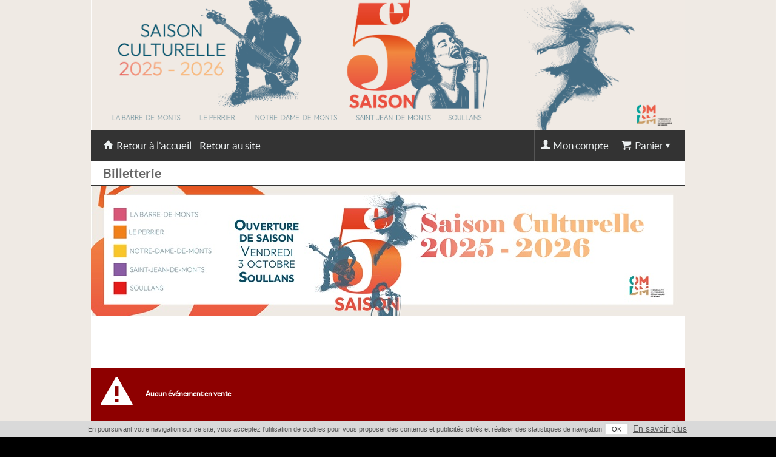

--- FILE ---
content_type: text/html
request_url: https://billetterie.omdm.fr/festival-ultrasong-2022-pays-de-la-loire-css5-oceancdccss5-pg1-rg24981.html?fbclid=IwAR3LXdTLbWfUv-dTDyrg1IFsbL6pRptICW0wIl5ZtnetvvWTdhLwLpwkMCs
body_size: 6275
content:

<!DOCTYPE html PUBLIC "-//W3C//DTD XHTML 1.0 Strict//EN" "http://www.w3.org/TR/xhtml1/DTD/xhtml1-strict.dtd">
<html xmlns="http://www.w3.org/1999/xhtml" xml:lang="fr" lang="fr">
    <head>
        <title>FESTIVAL ULTRASONG 2022 : Billet, place, pass &amp; programmation | Festival</title>
        <meta http-equiv="Content-Type" content="text/html; charset=iso-8859-1" />
        <meta http-equiv="Content-Style-Type" content="text/css" />
        <meta http-equiv="Content-Language" content="fr" />
        <meta name="robots" content="noindex, nofollow" />
        <meta name="description" content="Imprimez votre billet &agrave; domicile ou t&eacute;l&eacute;chargez-le sur votre mobile ! Cabadzi + Emma Peters + Jean-Louis Murat + Johnny Jane + Barkanan + Le M&amp;eacute;lomane Malin
..." />
        <meta name="google" content="nopagereadaloud" />
        
        
        
        <meta property="og:title" content="FESTIVAL ULTRASONG 2022 : Billet, place, pass &amp; programmation | Festival"/>
            <meta property="og:type" content="digitickapp:event"/>
            <meta property="og:image" content="https://billetterie.omdm.fr/commun/upload/staticUpload/regroupement/59/16/2_24981_110.png"/>
            <meta property="og:url" content="https://billetterie.omdm.fr/festival-ultrasong-2022-pays-de-la-loire-css5-oceancdccss5-pg1-rg24981.html"/>
            <meta property="og:site_name" content="oceancdccss5"/>
            <meta property="fb:admins" content="100002647050991" />
            <meta property="fb:app_id" content="144101235615479"/>
            <meta property="fb:page_id" content="68103553032"/>
            <meta property="og:description" content="Billetterie"/>
        
        
        <link rel="icon" type="image/x-icon" href="https://statics.digitick.com/upload/billetterie/oceancdccss5/images/favicon.ico?rev=e8c224e6b9d0be6296488a0770b46891" />
        <link rel="shortcut icon" type="image/x-icon" href="https://statics.digitick.com/upload/billetterie/oceancdccss5/images/favicon.ico?rev=e8c224e6b9d0be6296488a0770b46891" />
        <link rel="stylesheet" type="text/css" href="https://statics.digitick.com/commun/css/jquery/jquery.skitter.4.0.css?rev=e8c224e6b9d0be6296488a0770b46891" />
<link rel="stylesheet" type="text/css" href="https://statics.digitick.com/ext/billetterie5/ressource/design/css5_colisee/style/tooltip.css?rev=e8c224e6b9d0be6296488a0770b46891" />
<link rel="stylesheet" type="text/css" href="https://statics.digitick.com/ext/billetterie5/ressource/style/general.css?rev=e8c224e6b9d0be6296488a0770b46891" />
<link rel="stylesheet" type="text/css" href="https://statics.digitick.com/ext/billetterie5/ressource/style/font-awesome.min.css?rev=e8c224e6b9d0be6296488a0770b46891" />
<link rel="stylesheet" type="text/css" href="https://statics.digitick.com/ext/billetterie5/ressource/style/etatEvenement.css?rev=e8c224e6b9d0be6296488a0770b46891" />
<link rel="stylesheet" type="text/css" href="https://statics.digitick.com/ext/billetterie5/ressource/design/css5_colisee/style/assurance.css?rev=e8c224e6b9d0be6296488a0770b46891" />
<link rel="stylesheet" type="text/css" href="https://statics.digitick.com/commun/css/jquery/jquery.notification.css?rev=e8c224e6b9d0be6296488a0770b46891" />
<link rel="stylesheet" type="text/css" href="https://statics.digitick.com/commun/css/jquery/jquery.fancybox-1.3.4.css?rev=e8c224e6b9d0be6296488a0770b46891" />
<link rel="stylesheet" type="text/css" href="https://statics.digitick.com/ext/billetterie5/ressource/design/css5_colisee/style/CSS5c_Page.css?rev=e8c224e6b9d0be6296488a0770b46891" />
<link rel="stylesheet" type="text/css" href="https://statics.digitick.com/ext/billetterie5/ressource/composant/CSS5c_HeaderAdministrable/style/general.css?rev=e8c224e6b9d0be6296488a0770b46891" />
<link rel="stylesheet" type="text/css" href="https://statics.digitick.com/ext/billetterie5/ressource/design/css5_colisee/style/CSS5c_Header.css?rev=e8c224e6b9d0be6296488a0770b46891" />
<link rel="stylesheet" type="text/css" href="https://statics.digitick.com/ext/billetterie5/ressource/design/css5_colisee/style/CSS5c_Panier.css?rev=e8c224e6b9d0be6296488a0770b46891" />
<link rel="stylesheet" type="text/css" href="https://statics.digitick.com/ext/billetterie5/ressource/design/css5_colisee/style/CSS5c_Compte.css?rev=e8c224e6b9d0be6296488a0770b46891" />
<link rel="stylesheet" type="text/css" href="https://statics.digitick.com/ext/billetterie5/ressource/design/css5_colisee/style/CSS5c_CarrouselMiseEnAvant.css?rev=e8c224e6b9d0be6296488a0770b46891" />
<link rel="stylesheet" type="text/css" href="https://statics.digitick.com/ext/billetterie5/ressource/design/css5_colisee/style/CSS5c_Dialogue.css?rev=e8c224e6b9d0be6296488a0770b46891" />
<link rel="stylesheet" type="text/css" href="https://statics.digitick.com/ext/billetterie5/ressource/design/css5_colisee/style/CSS5c_Etape.css?rev=e8c224e6b9d0be6296488a0770b46891" />
<link rel="stylesheet" type="text/css" href="https://statics.digitick.com/ext/billetterie5/ressource/design/css5_colisee/style/CSS5c_Body.css?rev=e8c224e6b9d0be6296488a0770b46891" />
<link rel="stylesheet" type="text/css" href="https://statics.digitick.com/ext/billetterie5/ressource/design/css5_colisee/style/CSS5c_ListeObjet.css?rev=e8c224e6b9d0be6296488a0770b46891" />
<link rel="stylesheet" type="text/css" href="https://statics.digitick.com/ext/billetterie5/ressource/composant/CSS5c_OperationsMarketing/style/general.css?rev=e8c224e6b9d0be6296488a0770b46891" />
<link rel="stylesheet" type="text/css" href="https://statics.digitick.com/ext/billetterie5/ressource/design/css5_colisee/style/CSS5c_OperationsMarketing.css?rev=e8c224e6b9d0be6296488a0770b46891" />
<link rel="stylesheet" type="text/css" href="https://statics.digitick.com/ext/billetterie5/ressource/composant/CSS5c_FooterAdministrable/style/general.css?rev=e8c224e6b9d0be6296488a0770b46891" />

        <script type="text/javascript" src="https://statics.digitick.com/commun/js/jquery/jquery-1.9.1.min.js?v=e8c224e6b9d0be6296488a0770b46891"></script>
<script type="text/javascript" src="https://statics.digitick.com/commun/js/jquery/jquery-migrate-1.1.1.min.js?v=e8c224e6b9d0be6296488a0770b46891"></script>
<script type="text/javascript" src="https://statics.digitick.com/commun/js/php.namespaced.min.js?v=e8c224e6b9d0be6296488a0770b46891"></script>
<script type="text/javascript" src="https://statics.digitick.com/ext/billetterie5/ressource/js/composant.js?v=e8c224e6b9d0be6296488a0770b46891"></script>
<script type="text/javascript" src="https://statics.digitick.com/ext/billetterie5/ressource/js/gestionFormatPaysEtat.js?v=e8c224e6b9d0be6296488a0770b46891"></script>
<script type="text/javascript" src="https://statics.digitick.com/commun/js/Broadcaster/class_Broadcaster.js?v=e8c224e6b9d0be6296488a0770b46891"></script>
<script type="text/javascript" src="https://statics.digitick.com/commun/js/Broadcaster/class_BroadcasterError.js?v=e8c224e6b9d0be6296488a0770b46891"></script>
<script type="text/javascript" src="https://statics.digitick.com/commun/js/Broadcaster/class_BroadcasterPlugin.js?v=e8c224e6b9d0be6296488a0770b46891"></script>
<script type="text/javascript" src="https://statics.digitick.com/ext/billetterie5/ressource/js/componentManager.js?v=e8c224e6b9d0be6296488a0770b46891"></script>
<script type="text/javascript" src="https://statics.digitick.com/commun/js/isMobile.min.js?v=e8c224e6b9d0be6296488a0770b46891"></script>
<script type="text/javascript" src="https://statics.digitick.com/commun/js/jquery/plugins/fancybox/jquery.fancybox-1.3.4.pack.js?v=e8c224e6b9d0be6296488a0770b46891"></script>
<script type="text/javascript" src="https://statics.digitick.com/commun/js/jquery/plugins/jquery-ui-1.9.2.min.js?v=e8c224e6b9d0be6296488a0770b46891"></script>
<script type="text/javascript" src="https://statics.digitick.com/commun/js/jquery/plugins/jquery.skitter.4.0.js?v=e8c224e6b9d0be6296488a0770b46891"></script>
<script type="text/javascript" src="https://statics.digitick.com/commun/js/jquery/plugins/highlight.js?v=e8c224e6b9d0be6296488a0770b46891"></script>
<script type="text/javascript" src="https://statics.digitick.com/ext/billetterie5/ressource/js/initClosure.js?v=e8c224e6b9d0be6296488a0770b46891"></script>
<script type="text/javascript" src="https://statics.digitick.com/commun/js/jquery/jquery-1.6.min.js?v=e8c224e6b9d0be6296488a0770b46891"></script>
<script type="text/javascript" src="https://statics.digitick.com/commun/js/jquery/plugins/jquery.tools.tooltip.1.2.6.min.js?v=e8c224e6b9d0be6296488a0770b46891"></script>
<script type="text/javascript" src="https://statics.digitick.com/ext/billetterie5/ressource/js/endClosure.js?v=e8c224e6b9d0be6296488a0770b46891"></script>
<script type="text/javascript" src="https://statics.digitick.com/commun/js/jquery/plugins/tooltip.js?v=e8c224e6b9d0be6296488a0770b46891"></script>
<script type="text/javascript" src="https://statics.digitick.com/commun/js/jquery/plugins/jquery.notification.js?v=e8c224e6b9d0be6296488a0770b46891"></script>
<script type="text/javascript" src="https://statics.digitick.com/commun/js/date.js?v=e8c224e6b9d0be6296488a0770b46891"></script>
<script type="text/javascript" src="https://statics.digitick.com/commun/js/dateformat.js?v=e8c224e6b9d0be6296488a0770b46891"></script>
<script type="text/javascript" src="https://statics.digitick.com/ext/billetterie5/ressource/composant/CSS5c_Page/js/general.js?v=e8c224e6b9d0be6296488a0770b46891"></script>
<script type="text/javascript" src="https://statics.digitick.com/ext/billetterie5/ressource/composant/CSS5c_Panier/js/general.js?v=e8c224e6b9d0be6296488a0770b46891"></script>
<script type="text/javascript" src="https://statics.digitick.com/ext/billetterie5/ressource/composant/CSS5c_Compte/js/general.js?v=e8c224e6b9d0be6296488a0770b46891"></script>
<script type="text/javascript" src="https://statics.digitick.com/ext/billetterie5/ressource/composant/CSS5c_CarrouselMiseEnAvant/js/general.js?v=e8c224e6b9d0be6296488a0770b46891"></script>
<script type="text/javascript" src="https://statics.digitick.com/ext/billetterie5/ressource/composant/CSS5c_Dialogue/js/general.js?v=e8c224e6b9d0be6296488a0770b46891"></script>
<script type="text/javascript" src="https://statics.digitick.com/ext/billetterie5/ressource/composant/CSS5c_ListeObjet/js/general.js?v=e8c224e6b9d0be6296488a0770b46891"></script>
<script type="text/javascript" src="https://statics.digitick.com/ext/billetterie5/ressource/composant/CSS5c_OperationsMarketing/js/general.js?v=e8c224e6b9d0be6296488a0770b46891"></script>

        <script type="text/javascript">
        <!--
            
                    // Configuration des requêtes AJAX avec jQuery

    				$.ajaxSetup({
    					url: "https://billetterie.omdm.fr/ext/billetterie5/index.php?site=oceancdccss5&p=11",
    					global: false,
    					dataType: "script",
    					type: "POST",
                        beforeSend: function(xhr) {
                            // restricition faite par Firefox sur les requetes asynchrone
                            // (cf. https://developer.mozilla.org/en-US/docs/Web/API/XMLHttpRequest#xmlhttprequest-withcredentials)
                            if (this.async == true) {
                                xhr.withCredentials = true;
                            }
                        }
    				});

    				// Params JS
    				var globalsParameters = {};
    				globalsParameters.URL_CACHE_BILLETTERIE  = "https://statics.digitick.com/ext/billetterie5";
    				globalsParameters.URL_CACHE_BILLETTERIE_SITE  = "https://statics.digitick.com/ext/billetterie5/site/oceancdccss5";
    				globalsParameters.LIEN_AUTO_ABSOLU_BILLETTERIE  = "https://billetterie.omdm.fr/ext/billetterie5";
    				globalsParameters.LIEN_AUTO_ABSOLU_BILLETTERIE_SITE  = "https://billetterie.omdm.fr/ext/billetterie5/site/oceancdccss5";
    				globalsParameters.LIEN_AUTO_ABSOLU_BILLETTERIE_INDEX  = "https://billetterie.omdm.fr/ext/billetterie5/index.php?site=oceancdccss5";
                    globalsParameters.PAGE = 2;
                    globalsParameters.PAGE_ETAPE = "pageAccueil";
                    globalsParameters.IS_DESIGNED = true;
                    globalsParameters.SITE = 'oceancdccss5';

                    //Devise
                    var currencySymbol = "&euro;";

    				// Text JS
    				var globalsTexts = {};

    				componentManager.origin_page = 1;
componentManager.langue = "fr";

                    (function() {
                        var linkedCSS = "https://billetterie.omdm.fr/index-css5-velmobileoceancdc-pg1.html";
                        var dataSite = {
                            isSiteMobile: 0,
                            siteMobile: "velmobileoceancdc",
                            alwaysRedirectOnMobileWebsite: 0
                        };

                        if(typeof isMobile != "undefined" && ((isMobile.any && dataSite.isSiteMobile) || (!isMobile.any && !dataSite.isSiteMobile))) {
                            return;
                        }
                        if(document.cookie.match(/view_site_from_mobile/) && !dataSite.alwaysRedirectOnMobileWebsite) {
                            return;
                        }

                        document.location.href = linkedCSS;
                    })();
                

                    globalsTexts["panier"] = new Array();
                    globalsTexts["panier"][0] = "Patientez Svp";
                    globalsTexts["panier"][1] = "Afficher le détail";
                    globalsTexts["panier"][2] = "Masquer le détail";
                    globalsTexts["panier"][3] = "Votre panier est vide...";
                    globalsParameters["PAGE_MOD_ETAPE_2"] = "202";

                    var compPanier1 = new Panier({
                "numero": 1,
                "language": "fr",
                "id": "compPanier1",
                "varname": "compPanier1"
            });
                    compPanier1.boutonDropdown = 1;
                    compPanier1.enableScrollPanier = 1;
                


                    var carrouselAnimation = "showBars";
                    var carrouselDots = true;
                


            function showSpinner() {
                document.getElementById("loadingSpinner").style.display = "block";
            }
            function hideSpinner() {
                document.getElementById("loadingSpinner").style.display = "none";
            }
        

                var compListeObjet1 = new ListeObjet({
                "numero": 1,
                "language": "fr",
                "id": "compListeObjet1",
                "varname": "compListeObjet1"
            });
                globalsTexts["listeObjet"] = ["... Suite"];
            



                    var notification = null;

                    function setCookie(nom, valeur, expire, chemin, domaine, securite){
                        document.cookie = nom + " = " + escape(valeur) + " " + ((expire == undefined) ? "" : ("; expires = " + expire.toGMTString())) + ((chemin == undefined) ? "" : ("; path = " + chemin)) + ((domaine == undefined) ? "" : ("; domain = " + domaine)) + ((securite == true) ? "; secure" : "");
                    }

                    function setValidationCookie() {
                        var dtExpire = new Date();

                        dtExpire.setTime(dtExpire.getTime() + 3600 * 1000 * 24 * 395);
                        setCookie("notification-cookies", "true", dtExpire, "/" );
                        notification.closeNotification();
                    }
                

                    $(function() {
                        
                        compPanier1.cachePanier();
                    


			if($('table.tarifs').length > 1) {
				$('.boutonReplier').each(function() { $(this).click(); });
			}
		

                listeAlertes.push("Aucun événement en vente");
            




    // ajout contact assistance
    $(".compFooterMarqueBlanche .dataContentComposants .conditionsGenerales").before('<div><a class="Hotline" href="https://faq.seetickets.fr" target="_blank">Contact / assistance</a></div>');

    // ajout signature digitick.com
    $(".compFooterMarqueBlanche .dataContentComposants").append('<div id="PoweredDigi"><a href="http://www.digitick.com" target="_blank">Powered by Digitick.com</a></div>');

    // dï¿½placement du titre de la billetterie
    $(".compHeader .descriptionHeader" ).insertAfter( $( "#cadreContent .ligneContent2" ) );

    // deplacement du bouton commander pour le panier fermï¿½ type om
    $( "#compPanier1 .headerComposants .footerComposants .contentComposants .dataContentComposants .totalValiderPanier .validerPanier" ).clone().appendTo( "#compPanier1 .topContentComposants" );



    // On rend la navigation fixe au scroll
    $(function () {
        $(window).scroll(function () {
            if ($(this).scrollTop() > 212) {
                 $("#cadreContent .ligneContent2").toggleClass("StickyNav", true);
                 $("#cadreContent .descriptionHeader").toggleClass("StickyNav-ligne3", true);
            }
            else {
                $("#cadreContent .ligneContent2").toggleClass("StickyNav", false);
                $("#cadreContent .descriptionHeader").toggleClass("StickyNav-ligne3", false);
            }
        });
    });


    $(".compPanier .panierBouton").insertBefore(".compPanier .topContentComposants .titleComposants");


    $("#pageEtape1 .compChoixSurPlan .header .globalTools").before('<div class="legendeContainer"><div class="legende"><svg class="selec" width="30px" height="18px"><rect width="26px" height="16px" class="inCart"/></svg><span>si&egrave;ge s&eacute;lectionn&eacute;</span><svg class="dispo" width="30px" height="18px"><rect width="26px" height="16px" class="available"/></svg><span>si&egrave;ge disponible</span><svg class="occup" width="30px" height="18px"><rect width="26px" height="16px" class="gris"/></svg><span>si&egrave;ge occup&eacute;</span></div></div>'); // legende places


    $("#contenuformulaire .compReduction").insertBefore(".compBody #infoformulaire"); // dï¿½placement du code en haut de page


    if( $(".descriptionHeader").text().length == 0) {
        $(".descriptionHeader").hide();
    }


    $(document).ready(function () {
        $('.compObjetRegroupement').not('#compObjetRegroupement1').each(function () {

            var $bandeau = $(this).find('.objetListeChild .objetBandeau');
    
            if ($bandeau.length) {
                $bandeau.prependTo($(this));
            }
            let lienObjet = $(this).find(".objetNom").attr("href");
            $(this).click(function() {
                window.location.href = lienObjet;
            });
        });
    });


                    notification = new Notification(
                    {
                        position: "bottom",
                        type : "information",
                    message: "<p style=\"margin-top: 0px;\" >En poursuivant votre navigation sur ce site, vous acceptez l'utilisation de cookies pour vous proposer des contenus et publicités ciblés et réaliser des statistiques de navigation<span class=\"positive4 white-button\" onclick=\"setValidationCookie()\">OK</span> <a href=\"http://www.cnil.fr/vos-droits/vos-traces/les-cookies/\" target=\"_blank\">En savoir plus</a> </p>"
                    });
                

                    } );
        // -->
        </script>
        
    				<!-- sytag Google Analytics -->
    				<script type="text/javascript">
    					var gaJsHost = (("https:" == document.location.protocol) ? "https://ssl." : "http://www.");
                        document.write(unescape("%3Cscript src='" + gaJsHost + "google-analytics.com/ga.js' type='text/javascript'%3E %3C/script%3E"));
    				</script>
    				<script type="text/javascript">
    				try{
    				 
                var pageTrackerUA_3152145_1 = _gat._createTracker("UA-3152145-1");
                    pageTrackerUA_3152145_1._trackPageview('');
            
    				} catch(err) {}
    				</script>
    				<!-- sytag End of Google Analytics -->
        
        <link rel="stylesheet" type="text/css" href="https://billetterie.omdm.fr/ext/billetterie5/site/oceancdccss5/style/surcharge.css">

        <meta name="viewport" content="width=device-width, initial-scale=1.0, maximum-scale=1.0, minimum-scale=1.0">
        <script type="text/javascript" src="https://statics.digitick.com/ext/billetterie5/ressource/design/css5_colisee/js/scripts.js"></script>
    
    </head>
    <body id="nouvelleVisite" style="background-image:url('https://statics.digitick.com/upload/billetterie/oceancdccss5/images/backgroundImage.jpg?1769054400');background-repeat:no-repeat;background-position:left top;background-size:cover;background-color:rgba(0,0,0,1);">
        

        

                <div id="positionSite">
            <div id="langageFR" class="langage">
                <div id="pageAccueil" class="pageEtape">
                    
                    <div id="cadreContent">
                        <div class="ligneContent1 row">
        <div class="colonneContent1 span12">
        <div class="headerAdministrable" style="--ratio: 21.94; background-image: url('https://statics.digitick.com/upload/billetterie/oceancdccss5/images/headerAdministrable.jpg?rev=202601220508'); width: 980px; height: 215px; background-color: rgba(255,255,255,1); background-position: left top; background-repeat: no-repeat; background-size: cover;">
</div>

    </div>

</div>

<div class="ligneContent2 row-fluid">
        <div class="colonneContent1 span12">
        <div class="compHeader" id="compHeader1"><div class="headerComposants" id="compHeaderHeader1"><div class="footerComposants" id="compHeaderFooter1"><div class="contentComposants" id="compHeaderContent1"><div class="topContentComposants"><div class="titleComposants">
    <span>
        Billetterie
    </span>
</div>
</div><div class="dataContentComposants">
<span class="descriptionHeader">Billetterie</span>

<span class="etapeHeader">Programmation</span>

<a class="lienAccueilHeader" href="https://billetterie.omdm.fr/index-css5-oceancdccss5-pg1.html"><span>Retour à l'accueil</span></a>

<a class="lienSiteHeader" href="https://www.oceanmaraisdemonts.fr/Sortir-Decouvrir/La-5e-Saison-2019-20-soyez-5-fois-plus-curieux"><span>Retour au site</span></a>
</div><div class="bottomContentComposants"></div></div></div></div></div><div class="compPanier" id="compPanier1"><div class="headerComposants" id="compPanierHeader1"><div class="footerComposants" id="compPanierFooter1"><div class="contentComposants" id="compPanierContent1"><div class="topContentComposants"></div><div class="dataContentComposants"><script>componentManager.add("CSS5c_Panier", "compPanier1",  1);</script></div><div class="bottomContentComposants"></div></div></div></div></div><div class="compCompte" id="compCompte1"><div class="headerComposants" id="compCompteHeader1"><div class="footerComposants" id="compCompteFooter1"><div class="contentComposants" id="compCompteContent1"><div class="topContentComposants"></div><div class="dataContentComposants"><script>componentManager.add("CSS5c_Compte", "compCompte1",  1);</script></div><div class="bottomContentComposants"></div></div></div></div></div>
    </div>

</div>

<div class="ligneContent3 row">
        <div class="colonneContent1 span12">
        <div class="compCarrouselMiseEnAvant" id="compCarrouselMiseEnAvant1"><div class="headerComposants" id="compCarrouselMiseEnAvantHeader1"><div class="footerComposants" id="compCarrouselMiseEnAvantFooter1"><div class="contentComposants" id="compCarrouselMiseEnAvantContent1"><div class="topContentComposants"></div><div class="dataContentComposants"><div class="box_skitter box_skitter_digitick">
    <ul>
        <li>
    <a  href="https://www.omdm.fr/sortir/culture/la-5eme-saison/">
        <img src="https://statics.digitick.com/commun/upload/staticUpload/imgupload/39/6a/0_42643_0.jpg" id="miseEnAvant_42643" data-imageId="42643"/>
    </a>
    <div class="label_text">
        <p></p>
    </div>
</li>
    </ul>
</div></div><div class="bottomContentComposants"></div></div></div></div></div><div class="compDialogue" id="compDialogue1"><div class="headerComposants" id="compDialogueHeader1"><div class="footerComposants" id="compDialogueFooter1"><div class="contentComposants" id="compDialogueContent1"><div class="topContentComposants"></div><div class="dataContentComposants"><script>var listeAlertes = [];</script><script>componentManager.add("CSS5c_Dialogue", "compDialogue1",  1, function(data) {
                for(var i in listeAlertes) {
                    if(0 == $("#compDialogueContent1 .listeErreur").length) {
                        $("#compDialogueContent1 .dataContentComposants").append("<div class=\"listeErreur\"></div>");
                    }
                    $("#compDialogue1 .listeErreur").append("<span>" + listeAlertes[i] + "</span>");
                }
            });</script></div><div class="bottomContentComposants"></div></div></div></div></div>
    </div>

</div>

<div class="ligneContent4 row">
        <div class="colonneContent1 span12">
        <div class="compEtape" id="compEtape1"><div class="headerComposants" id="compEtapeHeader1"><div class="footerComposants" id="compEtapeFooter1"><div class="contentComposants" id="compEtapeContent1"><div class="topContentComposants"></div><div class="dataContentComposants"><div class="row-fluid"><div class="etape1 span3">
    <div class="etapeNom">ETAPE 1</div>
    <div class="etapeDesc">Choix des places</div>
</div>
<div class="etape2 span3">
    <div class="etapeNom">ETAPE 2</div>
    <div class="etapeDesc">Vos coordonnées</div>
</div>
<div class="etape3 span3">
    <div class="etapeNom">ETAPE 3</div>
    <div class="etapeDesc">Paiement sécurisé</div>
</div>
<div class="etape4 span3">
    <div class="etapeNom">ETAPE 4</div>
    <div class="etapeDesc">Téléchargement des places</div>
</div>
</div></div><div class="bottomContentComposants"></div></div></div></div></div><div class="compBody" id="compBody"><div class="headerComposants" id="compBodyHeader"><div class="footerComposants" id="compBodyFooter"><div class="contentComposants" id="compBodyContent"><div class="topContentComposants"></div><div class="dataContentComposants"><div id="loadingSpinner" style="display: none;">
    <div class="spinner"></div>
</div>
<div class="ligneAccueilContent1">
<div class="colonneAccueilContent1">
<div class="compListeObjet" id="compListeObjet1"><div class="headerComposants" id="compListeObjetHeader1"><div class="footerComposants" id="compListeObjetFooter1"><div class="contentComposants" id="compListeObjetContent1"><div class="topContentComposants"></div><div class="dataContentComposants"><div class="compObjetRegroupement" id="compObjetRegroupement1"><div class="headerComposants" id="compObjetRegroupementHeader1"><div class="footerComposants" id="compObjetRegroupementFooter1"><div class="contentComposants" id="compObjetRegroupementContent1"><div class="topContentComposants"></div><div class="dataContentComposants"><span class="objetListeMain">
	
		<input type="hidden" name="idRgp" id="idRgp" value="24981" />
	
	
	<dl style="background:none;">
		
				
		<dt>
			<img src="https://billetterie.omdm.fr/commun/upload/staticUpload/regroupement/59/16/2_24981_110.png" style="overflow:hidden" />
		</dt>
		<dd>
			<h1 class="nom" style="color:black">Festival Ultrasong 2022</h1>
			<span class="objetGenre hidden">Festival</span><br />
			<span class="objetSousGenre hidden"></span><br />
			<span class="objetDate">Du 26 au 28 juillet 2022, à Notre Dame de Monts</span><br />
			<span class="objetInfo"><p>Cabadzi + Emma Peters + Jean-Louis Murat + Johnny Jane + Barkanan + Le M&eacute;lomane Malin</p><br />
<p>Du 26 au 28 juillet 2022, Th&eacute;&acirc;tre de la Clairi&egrave;re &agrave; Notre Dame de Monts</p><br />
<p>Cette ann&eacute;e, le festival Ultrasong f&ecirc;te ses dix ans avec toujours la m&ecirc;me obsession : ne s&rsquo;interdire aucune esth&eacute;tique ; la programmation navigue de la chanson &agrave; texte &agrave; la pop electro, du hip-hop au rock.</p><br />
<p>Offre sp&eacute;ciale : Pass 3 soir&eacute;es 20 &euro;</p><br />
<p>OUVERTURE BILLETTERIE : VENDREDI 1ER JUILLET 2022</p><br />
<p>&nbsp;</p><br />
<p>&nbsp;</p><br />
<p>&nbsp;</p></span>
		</dd>
	</dl>
</span>
	
</div><div class="bottomContentComposants"></div></div></div></div></div>
</div><div class="bottomContentComposants"></div></div></div></div></div>
</div>
</div>
</div><div class="bottomContentComposants"></div></div></div></div></div><div class="compOperationsMarketing" id="compOperationsMarketing1"><div class="headerComposants" id="compOperationsMarketingHeader1"><div class="footerComposants" id="compOperationsMarketingFooter1"><div class="contentComposants" id="compOperationsMarketingContent1"><div class="topContentComposants"></div><div class="dataContentComposants"></div><div class="bottomContentComposants"></div></div></div></div></div>
    </div>

</div>

<div class="ligneContent5 row">
        <div class="colonneContent1 span12">
        <div class="footerAdministrable" style="background-image: url('https://statics.digitick.com/upload/billetterie/oceancdccss5/images/footerAdministrable.jpg?rev=202601220508'); background-color: rgba(255,204,1,0.98); background-position: left top; background-repeat: no-repeat; background-size: cover;">
    <div class="footerAdministrableLine"><div class="footerAdministrableColumn"></div>
<div class="footerAdministrableColumn"><div class="faPaiementSecurise faPaiementSecuriseImagePayline" style="color: #000000;">
    Paiement 100% Sécurisé
</div>
</div>
<div class="footerAdministrableColumn"><div class="faCgv" id="cgv">
    <a href="javascript:void(0)" style="color: #000000;" onclick="OuvrirPopup('https://billetterie.omdm.fr/ext/billetterie5/index.php?site=oceancdccss5&p=321', 'CGV', '550', '320');">Conditions générales de vente</a>
</div>
<div class="faCgv" id="donnesperso">
    <a href="javascript:void(0)" style="color: #000000;" onclick="OuvrirPopup('https://billetterie.omdm.fr/ext/billetterie5/index.php?site=oceancdccss5&p=321#contentPpdp', 'CGV', '550','320');">Données Personnelles</a>
</div>
<div class="faMentionsLegales">
    <a href="//billetterie.omdm.fr/ext/billetterie5/index.php?site=oceancdccss5&p=5001" style="color: #000000;">Mentions légales</a>
</div>
<div class="faTexteEditable" style="color: #000000;">
    <a href="https://www.omdm.fr/sortir/culture/la-5eme-saison/"><b>Infos pratiques billetterie</b></a>
</div>
</div>
</div>

</div>

    </div>

</div>


                    </div>
                </div>
            </div>
        </div>

        
        
        
    </body>
</html>


--- FILE ---
content_type: text/css
request_url: https://statics.digitick.com/ext/billetterie5/ressource/design/css5_colisee/style/CSS5c_Panier.css?rev=e8c224e6b9d0be6296488a0770b46891
body_size: 1925
content:
/**
 * CONTENTS
 *
 * FONCTIONNEMENT GENERAL
 * Icon...................................Ajout d'icone SVG
 * General................................Positionnement general
 * Panier vide............................Comportement du panier lorsqu'il est vide
 *
 *
 * AJUSTEMENT TABLETTE ET MOBILE
 * Max width 980px........................Gestion de l'apparence du panier en dessous de 980px;
 *
 * AJUSTEMENT SMARTPHONE
 * Max width 767px........................affichage du contenu du panier en full largeur
 *
 * FORTE CHARGE
 * Panier en mode forte charge............affichage du panier en mode forte charge
 */



/*------------------------------------*\
    #ICON
\*------------------------------------*/


.compPanierVide .topContentComposants:before, 
.compPanier .topContentComposants:before {
  content: "\e601";
  font-family: 'icomoon';
  speak: none;
  font-style: normal;
  font-weight: normal;
  font-variant: normal;
  text-transform: none;
  line-height: 50px;

  /* Better Font Rendering =========== */
  -webkit-font-smoothing: antialiased;
  -moz-osx-font-smoothing: grayscale;
  float: left;
  padding-right: 5px;
}

/*------------------------------------*\
    #GENERAL
\*------------------------------------*/

#compPanier1 {
  position: relative;
  float: right;
}

  #compPanier1 .headerComposants .footerComposants .contentComposants .topContentComposants .titleComposants {
    position:relative;
    float:left;
   
  }
  #compPanier1 .cachePanier a {
    display: block;
    height: 26px;
  }
    #compPanier1 .headerComposants .footerComposants .contentComposants .topContentComposants .titleComposants span {
      float: left;
    }
      #compPanier1 .deroulePanier span,
      #compPanier1 .cachePanier span {
        display: none;
      }

      
      /**
      *  #ICON
      */

      #compPanier1 .cachePanier a:after {
      content: "\e60f";
        font-family: 'icomoon';
        speak: none;
        font-style: normal;
        font-weight: normal;
        font-variant: normal;
        text-transform: none;
        line-height: 1;

        /* Better Font Rendering =========== */
        -webkit-font-smoothing: antialiased;
        -moz-osx-font-smoothing: grayscale;
         position: absolute;
        right: 0;
        top: 14px;
      }

        #compPanier1 .headerComposants .footerComposants .contentComposants .topContentComposants .titleComposants span.cachePanier a span,
        #compPanier1 .headerComposants .footerComposants .contentComposants .topContentComposants .titleComposants span.deroulePanier a span {
          display:none;
        }

    #compPanier1 .headerComposants .footerComposants .contentComposants .topContentComposants .titleComposants span.resumePanier {
      float:left;
      padding-right:18px;
      color:#fff;
      padding-left:3px;
      font-size:14px;
    }

/*------------------------------------*\
    #PANIER VIDE
\*------------------------------------*/

.compPanierVide .topContentComposants, .compPanier .topContentComposants {
  height: 50px;
  line-height: 50px;
  border-left: 1px solid #555;
  padding-left: 10px;
}
  .compPanierVide .topContentComposants:hover, .compPanier .topContentComposants:hover {
    color: #777;
  }




#compPanier1 .headerComposants .footerComposants .contentComposants .dataContentComposants {
  background: #333;
  color:#000;
  z-index:999999;
  position:absolute;
  right:-20px;
  top:50px;
  width:260px;
  border-left:1px solid #555;
  display: none;
}

#compPanier1 .headerComposants .footerComposants .contentComposants .dataContentComposants .listeRecapPanier .delaiValiditePanier{
  display:none;
}

#compPanier1 .listeRecapPanier {
  padding: 15px 15px 30px 15px;
}


#compPanier1 .listeRecapPanier .recapPanier {
 clear:both;
  padding: 2px 0;
  position: relative;

}
#compPanier1 .listeRecapPanier .recapPanier .infosRecapPanier {
  padding: 0 ;
}
#compPanier1 .listeRecapPanier .recapPanier .infosRecapPanier span {
  display: block;
}
#compPanier1 .listeRecapPanier .recapPanier .infosRecapPanier .image {
  display: none;
}
#compPanier1 .listeRecapPanier .recapPanier .infosRecapPanier .nomRegroupement {
 
  font-size: 11px;
  text-transform: uppercase;
}

#compPanier1 .listeRecapPanier .recapPanier .infosRecapPanier .nom {
  font-weight: bold;
}

#compPanier1 .listeRecapPanier .recapPanier .infosRecapPanier .nom a,
#compPanier1 .listeRecapPanier .recapPanier .infosRecapPanier .nomRegroupement a {
  text-decoration: none;
  color: #fff;
  font-size: 16px;
}

#compPanier1 .listeRecapPanier .recapPanier .infosRecapPanier .nomRegroupement a{
  display:none;
}



#compPanier1 .listeRecapPanier .recapPanier .infosRecapPanier .date {
  color: #fff;
  font-size: 12px;
 
}
#compPanier1 .listeRecapPanier .recapPanier .infosRecapPanier .lieu {
  font-size: 11px;
  color:#999999;
}
#compPanier1 .listeRecapPanier .recapPanier .infosRecapPanier .adresse {
  font-size: 12px;
  color: #999999;
}
#compPanier1 .listeRecapPanier .recapPanier .infosRecapPanier .ville {
  font-size: 12px;
  color: #999999;
}
#compPanier1 .listeRecapPanier .recapPanier .infosRecapPanier .tarif {
  font-size: 12px;
  color:#999999;
}
#compPanier1 .listeRecapPanier .recapPanier .infosRecapPanier .prix {
  font-size: 12px;
    color:#999999;
}
#compPanier1 .listeRecapPanier .recapPanier .infosRecapPanier .prix span {
  display: inline;
}
#compPanier1 .listeRecapPanier .recapPanier .infosRecapPanier .fraisDeGestion {
  font-size: 10px;
    color:#555555;
}
#compPanier1 .bottomRecapPanier .supRecapPanier .lienSupRecapPanier {
  font-size: 10px;
  background: #333;
  padding: 0 5px;
  color: #999999;

}
#compPanier1 .bottomRecapPanier .supRecapPanier .lienSupRecapPanier:hover {
  color: #555555;
}
#compPanier1 .totalValiderPanier {
  clear:both;

}
#pageAccueil #compPanier1 .totalValiderPanier,
#pageEtape1 #compPanier1 .totalValiderPanier {
  margin-top: 0;
}
#compPanier1 .totalValiderPanier .totalPanier {
  text-align: center;
  margin: 0 0 5px 0;
  font-size:22px;
  clear:both;
  color:#fff;
  padding-top:13px;
}

#compPanier1 .totalValiderPanier .validerPanier {
}
#compPanier1 .totalValiderPanier .validerPanier a {
  background: #fff;
  height: 45px;
  line-height: 45px;
  text-align: center;
   display:block;
   font-size:21px;
   color:#000;
   text-transform:uppercase;
   }
   #compPanier1 .totalValiderPanier .validerPanier a:hover {
    background: #e8e7e7;
   }
   
#compPanier1 .fraisModeDeDiffusion {
  font-size: 12px;
  padding: 0 14px 14px 14px;
  color: #fff;
}
.supPanier {
  margin: 5px 0;
  text-align: center;
}
.supPanier a {
  font-size: 11px;
  text-decoration: none;
  color: #999;
}
.supPanier a:before {
  content: 'X';
  transform:rotate(45deg);
}
.supPanier a:hover {
  color: #555;
}


.compPanier .topContentComposants{
  display:table;
}

.compPanier .topContentComposants .delaiValiditePanier .panierTimeout{
  display:none;
}


.compPanier .topContentComposants .titleComposants .titlePanier{
  padding-right:5px;
}

#compPanier1 .listeRecapPanier .bottomRecapPanier span.supRecapPanier {
  height:21px;
  background:#333333;
  position:absolute;
  right:0;
  top:-15px;
  display:block;
}
#compPanier1 .listeRecapPanier .bottomRecapPanier span.supRecapPanier .lienSupRecapPanier:before {
  content: "\e60b";
  font-family: 'icomoon';
  speak: none;
  font-style: normal;
  font-weight: normal;
  font-variant: normal;
  text-transform: none;

  /* Better Font Rendering =========== */
  -webkit-font-smoothing: antialiased;
  -moz-osx-font-smoothing: grayscale;
  padding-right: 3px;
  vertical-align: middle;;
}

#compPanier1 .delaiValiditePanier {
  float: left;
}

.compPanier .delaiValiditePanier span.panierTimeout {
}

#compPanier1 .totalValiderPanier .delaiValiditePanier {
  margin:0 auto;
  text-align:center;
  padding:6px 10px;
  color:#999999;
}
.totalValiderPanier {
  border-top: 1px solid #555;
}
.totalValiderPanier .delaiValiditePanier {
  float: none !important;
  color: #fff;
  font-size: 11px; 
}
.titleComposants .delaiValiditePanier {
  font-size: 12px;
  line-height: 20px;
}
#pageEtape4 #compPanier1  {
  display: none;
}

.compPanier .recapPanier span.assuranceCart .label{
    color:#16a085;
    margin:0;
    font-size:12px;
    font-weight:normal;
 }
 
.compPanier .headerComposants .footerComposants .contentComposants .dataContentComposants .totalValiderPanier .totalPanier span.assuranceCart{
  font-size: 12px;
  color: #16a085;
 }
 
.compPanier .recapPanier span.assuranceCart{
     border-radius:0;
     margin:0;
     
 }

#compPanier1 .deroulePanier a,
#compPanier1 .cachePanier a {
  width: 95px;
  display: inline-block;
  position: absolute;
  right: 0;
  height: 50px;
}

#compPanier1 .deroulePanier a:after {
  content: "\e60e";
  font-family: 'icomoon';
  speak: none;
  font-style: normal;
  font-weight: normal;
  font-variant: normal;
  text-transform: none;
  line-height: 1;
  -webkit-font-smoothing: antialiased;
  -moz-osx-font-smoothing: grayscale;
  position: absolute;
  right: 0;
  top: 17px;
}

.titleComposants + .validerPanier {
  display: inline-block;
  float: left;
  background: #333;
  color: #fff;
  padding: 0 10px;
  margin-left: 10px;
  line-height: 48px;
  margin-right: -20px;
}
.titleComposants + .validerPanier a {
  color: #fff;
  font-size: 14px;  
}
.bottomRecapPanier {
  border-top: 1px solid #999999;
  text-align: right;
  position: relative;
  margin-top: 10px;
}
.infoPanier {
  padding: 10px;
  font-size: 10px;
  color: #fff;
  text-align: center;
  
}


/*------------------------------------*\
    #FORTE CHARGE
\*------------------------------------*/

.panierBouton {
  float: left;
  margin-right: 5px;  
}

/*------------------------------------*\
    #Prio / Primo abo
\*------------------------------------*/

.subnum {
  color: #fff;
  font-size: 12px;
}

 /******************************************************************************/
 /*                            PANIER MASSIF                                   */
/******************************************************************************/
.tarif-details {
  margin-top: 58px;
}



--- FILE ---
content_type: text/css
request_url: https://statics.digitick.com/ext/billetterie5/ressource/design/css5_colisee/style/CSS5c_CarrouselMiseEnAvant.css?rev=e8c224e6b9d0be6296488a0770b46891
body_size: 322
content:
/*------------------------------------*\
    #CARROUSEL
\*------------------------------------*/
    .box_skitter .box_clone img{
        height: auto;
        width: auto !important;
    }

.info_slide_dots{
    display:none!important;
 }

    .compCarrouselMiseEnAvant .headerComposants .footerComposants .contentComposants .dataContentComposants {
       width:980px;
       height:300px;
      
    }

    .box_skitter_digitick {
        height: 300px;
        width: 980px;
    }

    .box_skitter {
        background: transparent;
    }
 
    .box_skitter .label_skitter {
        background:#F3F3F3;
        bottom: 0;
        color: #000;
        left: -1px;
        opacity: 0.8;
        position: absolute;
        z-index: 150;
        top:295px!important;
        width:639px!important;
        height:67px!important;
        text-align:center;
        border-top:5px solid #E50323;
    }

    .box_skitter .label_skitter p {
        font-family: 'baron_neue_boldbold',arial, Arial,Helvetica,sans-serif;
        letter-spacing: inherit;
        margin: 0;
        padding: 10px;
    }


--- FILE ---
content_type: text/css
request_url: https://statics.digitick.com/ext/billetterie5/ressource/design/css5_colisee/style/CSS5c_Body.css?rev=e8c224e6b9d0be6296488a0770b46891
body_size: 1322
content:
/*-----------------------------------------*\
                    BODY
\*-----------------------------------------*/

.compPaiementFree table#paiementFree tr th#titlePaiementFree,
#withoutExclusive .titleComposants,
#crossSellingForm .boxCrossSelling .title,
#compBody #compBodyHeader #compBodyFooter #compBodyContent .topContentComposants .titleComposants,
#compRechercheEspritMusique .libelleRecherche,
.compReduction .headerComposants .footerComposants .contentComposants .dataContentComposants table tr .tableColonne1,
#currentDiv.packContent h2 {
    font-size:18px;
    color:#4C4C4C;
    padding-top:10px;
    padding-bottom:10px;
    padding:10px 20px;
    border-bottom:1px solid #999;
}
#compBody #compBodyHeader #compBodyFooter #compBodyContent .topContentComposants .titleComposants span {
}
#compBody #compBodyHeader #compBodyFooter #compBodyContent .dataContentComposants {
}
#compBody #compBodyHeader #compBodyFooter #compBodyContent .dataContentComposants div {
}
#compBody #compBodyHeader #compBodyFooter #compBodyContent .dataContentComposants .ligneAccueilContent1 {
    margin-bottom:12px;
    overflow:hidden;
}
#compBody #compBodyHeader #compBodyFooter #compBodyContent .dataContentComposants .ligneAccueilContent1 .colonneAccueilContent1 {
}
#compBody #compBodyHeader #compBodyFooter #compBodyContent .dataContentComposants .ligneAccueilContent1 .colonneAccueilContent2 {
}
#compBody #compBodyHeader #compBodyFooter #compBodyContent .dataContentComposants .ligneAccueilContent2 {
    clear:both;
}
#compBody #compBodyHeader #compBodyFooter #compBodyContent .dataContentComposants .ligneAccueilContent2 .colonneAccueilContent1 {
}
#compBody #compBodyHeader #compBodyFooter #compBodyContent .dataContentComposants .ligneAccueilContent2 .colonneAccueilContent2 {
    background:#F3F3F3;
    padding-bottom:15px;
}
#compBody #compBodyHeader #compBodyFooter #compBodyContent .bottomContentComposants {
}
#pageCompte .descContent {
    padding:10px 20px;

}
.ongletContent {
    display: block;
    height: 56px;
    position: relative;
    margin: 10px 20px 0;
}

.ongletContent a.ongletSelected {
    background: #333;
    color: #FFFFFF;
}

.ongletContent a {
    background: none repeat scroll 0 0 #777;
    color: #FFFFFF;
    display: block;
    float: left;
    height: 47px;
    padding-top: 9px;
    text-align: center;
    text-decoration: none;
    width: 313px;
}
.ongletContent a:nth-child(3) {
    border-left: 1px solid #333;
}
.ongletContent a:nth-child(3) {

    border-left: 0 !important;
}

.ongletContent a#compteDeconnexion {
    color: #4a4a4a;
    display: block;
    float: right;
    font-size: 15px;
    position: absolute;
    right: 2px;
    width: 115px;
    line-height: 26px;
    box-shadow: none;
    background: transparent;
    padding: 8px 10px;
    border: none;
    top: -84px;
    height: 25px;;
}

.ongletContent a#compteDeconnexion:before {
    content: "\f08b";
    font-family: 'FontAwesome';
    speak: none;
    font-style: normal;
    font-weight: normal;
    font-variant: normal;
    text-transform: none;
    line-height: 26px;
    -webkit-font-smoothing: antialiased;
    -moz-osx-font-smoothing: grayscale;
    margin-right: 5px;
    float: left;
    font-size: 19px;
}
#pageCompte .rechercheCompteDigitick {
    background: none repeat scroll 0 0 #e8e7e7;
    padding: 15px 11px 5px;
    clear:both;
    margin:0 20px;
}

#pageCompte .zoneRecherche select {
    font-size: 12px;
    width: 170px;
    margin-bottom: 10px;
    height: 24px;
}

#pageCompte .zoneRecherche input {
    border: 1px solid #D1D1D1;
    font-size: 12px;
    height: 17px;
    background: #fff;
}

#pageCompte .zoneRecherche button {
    color: #FFFDEE;
    cursor: pointer;
    font-size: 10px;
    font-weight: bold;
    height: 24px;
    margin-right: inherit;
    width: 30px;
    margin-left: 10px;
}

#pageCompte .zoneTri {
    display: inline-block;
    margin-left: 25px;
}



.zoneRecherche{
    display:inline-block;
 }

#calContent{
    display: inline-block;
     }

#pageCompte .rechercheCompteDigitick span {
    color: #424242;
    font-family: Arial,Helvetica,sans-serif;
    font-size: 10px;
    font-weight: bold;
}

#pageCompte .zoneTri select {
    font-size: 12px;
    width: 120px;
    height: 24px;
}

.ongletContent a span.ongletLibelle {
    font-size: 16px;
    text-transform: normal;
}
.ongletContent a span {
    display: block;
}

.ongletContent a#compteDeconnexion span.ongletLibelle {
    font-size: 16px;
}

#pageCompte #compBody #compBodyHeader #compBodyFooter #compBodyContent .dataContentComposants .titleContent{
 color: #4C4C4C;
    padding:10px 20px;
    border-bottom:1px solid #DBDBDB;
    font-size:18px;
}
#pageCompte #TransactionContent {
    padding: 0 20px;
}
#pageCompte #PaniersMassifsContent {
    padding: 0 20px;
}
#pageCompte #PaniersMassifsContent .compCompteTransaction {
    margin-bottom: 20px;
}
#pageCompte #PaniersMassifsContent .dataContentComposants {
    border-top: none;
}

#pageEtape4 .compBody .compCourrier .dataContentComposants>div {
    padding: 15px;
}

 /***************************************************************************************************/
 /*                                        Spinner Etape1                                          */
/***************************************************************************************************/

.spinner {
    border: 12px solid rgba(0, 0, 0, 0.1);
    width: 80px;
    height: 80px;
    border-radius: 90%;
    border-left-color: #000;
    animation: spin 1s linear infinite;
    margin: 20px auto;
    position: fixed;
    top: 50%;
    left: 50%;
    transform: translate(-50%, -50%);
    z-index: 9999;
    background-color: rgba(255,255,255,0.5);
}

@keyframes spin {
    0% {
        transform: translate(-50%, -50%) rotate(0deg);
    }
    100% {
        transform: translate(-50%, -50%) rotate(360deg);
    }
}



--- FILE ---
content_type: text/css
request_url: https://statics.digitick.com/ext/billetterie5/ressource/design/css5_colisee/style/CSS5c_ListeObjet.css?rev=e8c224e6b9d0be6296488a0770b46891
body_size: 1089
content:
/*----------------------------------------------------*\
    REGROUPEMENT & SOUS REGROUPEMENT    
\*----------------------------------------------------*/


.comListeObjet .headerComposants .footerComposants .contentComposants .dataContentComposants {    
    float:left;
}

.compListeObjet .headerComposants .footerComposants .contentComposants .bottomContentComposants {
    background:none!important;
    height:0!important;
}

.compListeObjet .compObjetRegroupement .headerComposants .footerComposants .contentComposants .topContentComposants {
    background: none;
    display:none;
}
.compListeObjet .compObjetRegroupement .headerComposants .footerComposants .contentComposants .dataContentComposants {
    border: none;
    float:left;
    overflow:hidden;   
}

.compListeObjet .compObjetRegroupement .headerComposants .footerComposants .contentComposants .dataContentComposants .objetListeMain {
    display:block;
    padding:20px;
}

.compListeObjet .compObjetRegroupement .headerComposants .footerComposants .contentComposants .dataContentComposants .objetListeMain dl {
    overflow:hidden;
    border-bottom:1px solid #000;
    padding-bottom:20px;       
    
}
.compListeObjet .compObjetRegroupement .headerComposants .footerComposants .contentComposants .dataContentComposants .objetListeMain dl dt {        
    width:110px;
    height:110px;
    float:left;

}

.compListeObjet .compObjetRegroupement .headerComposants .footerComposants .contentComposants .dataContentComposants .objetListeMain dl dd {
    float: left;
    color:#fff;
    margin-left:20px;
    width:805px;
}

.compListeObjet .compObjetRegroupement .headerComposants .footerComposants .contentComposants .dataContentComposants .objetListeMain dl dd h1 {    
    color: #333 !important;
    font-size: 21px;
    font-weight:bold; 
    
}
.compListeObjet .compObjetRegroupement .headerComposants .footerComposants .contentComposants .dataContentComposants .objetListeMain dl dd .objetDate {
  clear: both;
    color: #333333;
    display: block;
    font-size: 16px;
    font-weight: bold;
}
.compListeObjet .compObjetRegroupement .headerComposants .footerComposants .contentComposants .dataContentComposants .objetListeMain dl dd .objetInfo {
  clear: both;
    color: #000000;
    display: block;
    font-size: 11px;
    padding-bottom: 5px;
}
.compListeObjet .compObjetRegroupement .headerComposants .footerComposants .contentComposants .dataContentComposants .objetListeMain dl dd .accesParking {
    font-weight: bold;
    cursor: pointer;
}


.compListeObjet .compObjetRegroupement .headerComposants .footerComposants .contentComposants .dataContentComposants .compObjetEvenement,
.compListeObjet .compObjetRegroupement .headerComposants .footerComposants .contentComposants .dataContentComposants .compObjetRegroupement {
    border-bottom:1px solid #c9c9c9;
    margin:20px;
    padding-bottom:20px;
    float:left;
}



.compListeObjet .compObjetRegroupement .headerComposants .footerComposants .contentComposants .dataContentComposants .compObjetEvenement .headerComposants .footerComposants .contentComposants .dataContentComposants dl dt,
.compListeObjet .compObjetRegroupement .headerComposants .footerComposants .contentComposants .dataContentComposants .compObjetRegroupement .headerComposants .footerComposants .contentComposants .dataContentComposants dl dt {
    float: left;
    width:80px;
    height:80px;
}
.compListeObjet .compObjetRegroupement .headerComposants .footerComposants .contentComposants .dataContentComposants .compObjetEvenement .headerComposants .footerComposants .contentComposants .dataContentComposants dl dt img,
.compListeObjet .compObjetRegroupement .headerComposants .footerComposants .contentComposants .dataContentComposants .compObjetRegroupement .headerComposants .footerComposants .contentComposants .dataContentComposants dl dt img  {
    width:80px;
    height:80px;
    position: relative;
}

.compListeObjet .compObjetRegroupement .headerComposants .footerComposants .contentComposants .dataContentComposants .compObjetRegroupement .headerComposants .footerComposants .contentComposants .dataContentComposants dl dt .objetNom,
.compListeObjet .compObjetRegroupement .headerComposants .footerComposants .contentComposants .dataContentComposants .compObjetEvenement .headerComposants .footerComposants .contentComposants .dataContentComposants dl dt .objetNom {
    display:none;
}
.compListeObjet .compObjetRegroupement .headerComposants .footerComposants .contentComposants .dataContentComposants .compObjetEvenement .headerComposants .footerComposants .contentComposants .dataContentComposants dl dt .objetDate {
    display:none;
}

.compListeObjet .compObjetRegroupement .headerComposants .footerComposants .contentComposants .dataContentComposants .compObjetRegroupement .headerComposants .footerComposants .contentComposants .dataContentComposants dl dd,
.compListeObjet .compObjetRegroupement .headerComposants .footerComposants .contentComposants .dataContentComposants .compObjetEvenement .headerComposants .footerComposants .contentComposants .dataContentComposants dl dd {
    float: left;
    width: 845px;
    margin-left:10px;
    position:relative;

}

.compListeObjet .compObjetRegroupement .headerComposants .footerComposants .contentComposants .dataContentComposants .compObjetRegroupement .headerComposants .footerComposants .contentComposants .dataContentComposants .objetListeChild dl dd a.objetReserver span{   
    
}

.compListeObjet .compObjetRegroupement .headerComposants .footerComposants .contentComposants .dataContentComposants .compObjetRegroupement .headerComposants .footerComposants .contentComposants .dataContentComposants .objetListeChild dl dt .objetDate{
    display:none;
}


.compListeObjet .compObjetRegroupement .headerComposants .footerComposants .contentComposants .dataContentComposants .compObjetRegroupement .headerComposants .footerComposants .contentComposants .dataContentComposants dl dd .objetNom,
.compListeObjet .compObjetRegroupement .headerComposants .footerComposants .contentComposants .dataContentComposants .compObjetEvenement .headerComposants .footerComposants .contentComposants .dataContentComposants dl dd .objetNom {    
   font-weight:bold;  
    font-size: 18px;
    display:block;
    width:815px;
    color:#333;
}

.compListeObjet .compObjetRegroupement .headerComposants .footerComposants .contentComposants .dataContentComposants .compObjetEvenement .headerComposants .footerComposants .contentComposants .dataContentComposants dl dd .objetDate,
.compListeObjet .compObjetRegroupement .headerComposants .footerComposants .contentComposants .dataContentComposants .compObjetRegroupement .headerComposants .footerComposants .contentComposants .dataContentComposants dl dd .objetDate {
    display: block;
     clear: both;
    color: #333;
    display: block;
    font-size: 14px;
    font-weight: bold;
    
}
.compListeObjet .compObjetRegroupement .headerComposants .footerComposants .contentComposants .dataContentComposants .compObjetRegroupement .headerComposants .footerComposants .contentComposants .dataContentComposants dl dd .objetGenre,
.compListeObjet .compObjetRegroupement .headerComposants .footerComposants .contentComposants .dataContentComposants .compObjetEvenement .headerComposants .footerComposants .contentComposants .dataContentComposants dl dd .objetGenre {
    color: #31393F;
    font-size:13px;
    display: inline-block;
}

.compListeObjet .compObjetRegroupement .headerComposants .footerComposants .contentComposants .dataContentComposants .compObjetRegroupement .headerComposants .footerComposants .contentComposants .dataContentComposants dl dd .objetSousGenre,
.compListeObjet .compObjetRegroupement .headerComposants .footerComposants .contentComposants .dataContentComposants .compObjetEvenement .headerComposants .footerComposants .contentComposants .dataContentComposants dl dd .objetSousGenre {
    clear: both;
    color: #31393F;
    display: inline-block;
    font-size: 13px;
    font-weight: normal;
    padding: 4px 0 0 5px;
    text-transform: none;
}
.compListeObjet .compObjetRegroupement .headerComposants .footerComposants .contentComposants .dataContentComposants .compObjetRegroupement .headerComposants .footerComposants .contentComposants .dataContentComposants dl dd .objetInfo,
.compListeObjet .compObjetRegroupement .headerComposants .footerComposants .contentComposants .dataContentComposants .compObjetEvenement .headerComposants .footerComposants .contentComposants .dataContentComposants dl dd .objetInfo {
    padding:8px 0 8px 0;
    text-align:justify;
     color:#58595b;
     width:550px;
}

.compListeObjet .compObjetRegroupement .headerComposants .footerComposants .contentComposants .dataContentComposants .compObjetRegroupement .headerComposants .footerComposants .contentComposants .dataContentComposants dl dd .objetInfoComp{
    width:770px;
    display:none;
}

.compListeObjet .compObjetRegroupement .headerComposants .footerComposants .contentComposants .dataContentComposants .compObjetEvenement .headerComposants .footerComposants .contentComposants .dataContentComposants dl dd .objetInfoComp {
    width:770px;
    display:none;
}

.compListeObjet .compObjetRegroupement .headerComposants .footerComposants .contentComposants .dataContentComposants .compObjetRegroupement .headerComposants .footerComposants .contentComposants .dataContentComposants dl dd .objetReserver,
.compListeObjet .compObjetRegroupement .headerComposants .footerComposants .contentComposants .dataContentComposants .compObjetEvenement .headerComposants .footerComposants .contentComposants .dataContentComposants dl dd .objetReserver {    ;
    border-radius: 3px;
    text-align: center;
    color: #ffffff;
    text-transform: uppercase;
    font-size: 18px;
    -webkit-transition: color 800ms ease-out;
       -moz-transition: color 800ms ease-out;
        -ms-transition: color 800ms ease-out;
         -o-transition: color 800ms ease-out;
            transition: color 800ms ease-out;
    right: 0;
    background: #333;
    bottom: 20%;
    height: 50px;
    line-height: 52px;
    -webkit-appearance: none;
    appearance: none;
    padding: 0 45px;
    top: 1px;
    position: absolute;
}

.compListeObjet .compObjetRegroupement .headerComposants .footerComposants .contentComposants .dataContentComposants .compObjetRegroupement .headerComposants .footerComposants .contentComposants .dataContentComposants dl dd .objetReserver:hover,
.compListeObjet .compObjetRegroupement .headerComposants .footerComposants .contentComposants .dataContentComposants .compObjetEvenement .headerComposants .footerComposants .contentComposants .dataContentComposants dl dd .objetReserver:hover { 
    background: #000;
    -webkit-transition: color 800ms ease-in-out;
       -moz-transition: color 800ms ease-in-out;
        -ms-transition: color 800ms ease-in-out;
         -o-transition: color 800ms ease-in-out;
            transition: color 800ms ease-in-out;

}

.compListeObjet .compObjetRegroupement .headerComposants .footerComposants .contentComposants .dataContentComposants .compObjetEvenement .headerComposants .footerComposants .contentComposants .dataContentComposants dl dd .objetReserver span { 
        color:#fff;

}


.compListeObjet .compObjetRegroupement .headerComposants .footerComposants .contentComposants .dataContentComposants .compObjetRegroupement .headerComposants .footerComposants .contentComposants .dataContentComposants dl dd .objetReserver:hover,
.compListeObjet .compObjetRegroupement .headerComposants .footerComposants .contentComposants .dataContentComposants .compObjetEvenement .headerComposants .footerComposants .contentComposants .dataContentComposants dl dd .objetReserver:hover {    
  
}

.compListeObjet .compObjetRegroupement .headerComposants .footerComposants .contentComposants .dataContentComposants .compObjetRegroupement .headerComposants .footerComposants .contentComposants .dataContentComposants dl dd .objetReserver span:hover,
.compListeObjet .compObjetRegroupement .headerComposants .footerComposants .contentComposants .dataContentComposants .compObjetEvenement .headerComposants .footerComposants .contentComposants .dataContentComposants dl dd .objetReserver span:hover{ 
    -webkit-transition: color 800ms ease-in-out;
       -moz-transition: color 800ms ease-in-out;
        -ms-transition: color 800ms ease-in-out;
         -o-transition: color 800ms ease-in-out;
            transition: color 800ms ease-in-out;
}

.compEtape {
    display: none;
}

.compObjetRegroupement .objetBandeau {
    height: 100%;
    position: absolute;
    width: 100%;
    background-size: contain;
    background-repeat: no-repeat;
}


--- FILE ---
content_type: text/css
request_url: https://billetterie.omdm.fr/ext/billetterie5/site/oceancdccss5/style/surcharge.css
body_size: -76
content:
/*  nouveau cLient */

.compNouveauClient table td#checkNewsletter[colspan="3"],
.compNouveauClient table td#checkOptinOrga[colspan="3"]{
    padding-left: 23px !important;
}

--- FILE ---
content_type: application/javascript
request_url: https://statics.digitick.com/ext/billetterie5/ressource/composant/CSS5c_ListeObjet/js/general.js?v=e8c224e6b9d0be6296488a0770b46891
body_size: 394
content:
/** Objet produit child */
function ObjetProduitChild(params) {
	Composant.call(this, params);
	
	this.price = 0;
	this.productId = 0;
}

ObjetProduitChild.prototype = new Composant();

ObjetProduitChild.prototype.init = function() {
	var that = this;
	$('#quantite_' + this.numero)
		.live('change', function() {
			var qte = $(this).val();
			$('#objetMiniature_quantite_'+ that.numero)
				.parent('div').first()
				.children('.objetMiniature_prix')
				.html((qte * that.price) + '&euro;');
				
			$('#quantite_' + that.productId).val(qte);
		});
};

ObjetProduitChild.prototype.setPrice = function(price) {
	this.price = price;
};

ObjetProduitChild.prototype.setProductId = function(pid) {
	this.productId = pid;
};

/*********** Liste Objet **************/
function ListeObjet(params) {
	Composant.call(this, params);
}

ListeObjet.prototype = new Composant();

ListeObjet.prototype.overflowInfo = function(id) {
    if(!id){
        id = this.id;
    }

    var $info = $(id + ' .objetListeMain .objetInfo').addClass("infoOverflowed");
    $info.after('<a href="javascript:void(0);" class="overflowInfo">' + globalsTexts["listeObjet"][0] + '</a>');

    $(id + ' .overflowInfo').click(function() {
        $(this).remove();
        $info.removeClass("infoOverflowed");
    });    
}